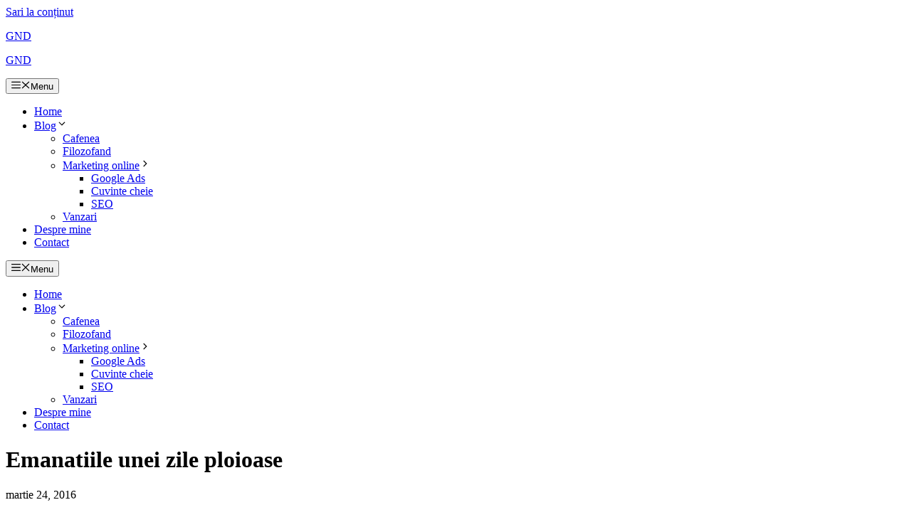

--- FILE ---
content_type: text/html; charset=UTF-8
request_url: https://www.dulan.ro/emanatiile-unei-zile-ploioase/
body_size: 12690
content:
<!DOCTYPE html><html lang="ro-RO" prefix="og: https://ogp.me/ns#"><head><script data-no-optimize="1">var litespeed_docref=sessionStorage.getItem("litespeed_docref");litespeed_docref&&(Object.defineProperty(document,"referrer",{get:function(){return litespeed_docref}}),sessionStorage.removeItem("litespeed_docref"));</script> <meta charset="UTF-8"><meta name="viewport" content="width=device-width, initial-scale=1"><title>Emanatiile unei zile ploioase - GND</title><meta name="description" content="Viata acestei societati moderne este in general mult zgomot de fond presarata cu cateva momente de tristete si bucurie. Numarul ultimelor doua cat si"/><meta name="robots" content="follow, index, max-snippet:-1, max-video-preview:-1, max-image-preview:large"/><link rel="canonical" href="https://www.dulan.ro/emanatiile-unei-zile-ploioase/" /><meta property="og:locale" content="ro_RO" /><meta property="og:type" content="article" /><meta property="og:title" content="Emanatiile unei zile ploioase - GND" /><meta property="og:description" content="Viata acestei societati moderne este in general mult zgomot de fond presarata cu cateva momente de tristete si bucurie. Numarul ultimelor doua cat si" /><meta property="og:url" content="https://www.dulan.ro/emanatiile-unei-zile-ploioase/" /><meta property="og:site_name" content="Gabriel Dulan" /><meta property="article:publisher" content="https://www.facebook.com/GabrielDulan" /><meta property="article:author" content="https://www.facebook.com/GabrielDulan" /><meta property="article:section" content="Cafenea" /><meta property="og:image" content="https://www.dulan.ro/wp-content/uploads/2016/03/cer_cu_multi_nori-1024x681.jpg" /><meta property="og:image:secure_url" content="https://www.dulan.ro/wp-content/uploads/2016/03/cer_cu_multi_nori-1024x681.jpg" /><meta property="og:image:width" content="1000" /><meta property="og:image:height" content="665" /><meta property="og:image:alt" content="Emanatiile unei zile ploioase" /><meta property="og:image:type" content="image/jpeg" /><meta property="article:published_time" content="2016-03-24T11:10:08+00:00" /><meta name="twitter:card" content="summary_large_image" /><meta name="twitter:title" content="Emanatiile unei zile ploioase - GND" /><meta name="twitter:description" content="Viata acestei societati moderne este in general mult zgomot de fond presarata cu cateva momente de tristete si bucurie. Numarul ultimelor doua cat si" /><meta name="twitter:image" content="https://www.dulan.ro/wp-content/uploads/2016/03/cer_cu_multi_nori-1024x681.jpg" /><meta name="twitter:label1" content="Scris de" /><meta name="twitter:data1" content="gotic" /><meta name="twitter:label2" content="Timp pentru citire" /><meta name="twitter:data2" content="4 minute" /> <script type="application/ld+json" class="rank-math-schema-pro">{"@context":"https://schema.org","@graph":[{"@type":["Organization","Person"],"@id":"https://www.dulan.ro/#person","name":"Gabriel Dulan","url":"https://www.dulan.ro","sameAs":["https://www.facebook.com/GabrielDulan"]},{"@type":"WebSite","@id":"https://www.dulan.ro/#website","url":"https://www.dulan.ro","name":"Gabriel Dulan","publisher":{"@id":"https://www.dulan.ro/#person"},"inLanguage":"ro-RO"},{"@type":"ImageObject","@id":"https://www.dulan.ro/wp-content/uploads/2016/03/cer_cu_multi_nori-300x199.jpg","url":"https://www.dulan.ro/wp-content/uploads/2016/03/cer_cu_multi_nori-300x199.jpg","width":"200","height":"200","inLanguage":"ro-RO"},{"@type":"BreadcrumbList","@id":"https://www.dulan.ro/emanatiile-unei-zile-ploioase/#breadcrumb","itemListElement":[{"@type":"ListItem","position":"1","item":{"@id":"https://www.dulan.ro"}},{"@type":"ListItem","position":"2","item":{"@id":"https://www.dulan.ro/emanatiile-unei-zile-ploioase/","name":"Emanatiile unei zile ploioase"}}]},{"@type":"WebPage","@id":"https://www.dulan.ro/emanatiile-unei-zile-ploioase/#webpage","url":"https://www.dulan.ro/emanatiile-unei-zile-ploioase/","name":"Emanatiile unei zile ploioase - GND","datePublished":"2016-03-24T11:10:08+00:00","dateModified":"2016-03-24T11:10:08+00:00","isPartOf":{"@id":"https://www.dulan.ro/#website"},"primaryImageOfPage":{"@id":"https://www.dulan.ro/wp-content/uploads/2016/03/cer_cu_multi_nori-300x199.jpg"},"inLanguage":"ro-RO","breadcrumb":{"@id":"https://www.dulan.ro/emanatiile-unei-zile-ploioase/#breadcrumb"}},{"@type":"Person","@id":"https://www.dulan.ro/author/gotic/","name":"gotic","description":"Specialist SEO, Certificat Adwords, Pasionat de Marketing Online.","url":"https://www.dulan.ro/author/gotic/","image":{"@type":"ImageObject","@id":"https://www.dulan.ro/wp-content/litespeed/avatar/98fad1611e8b6740982838377d200bd6.jpg?ver=1769052537","url":"https://www.dulan.ro/wp-content/litespeed/avatar/98fad1611e8b6740982838377d200bd6.jpg?ver=1769052537","caption":"gotic","inLanguage":"ro-RO"},"sameAs":["https://www.dulan.ro","https://www.facebook.com/GabrielDulan"]},{"@type":"BlogPosting","headline":"Emanatiile unei zile ploioase - GND","datePublished":"2016-03-24T11:10:08+00:00","dateModified":"2016-03-24T11:10:08+00:00","author":{"@id":"https://www.dulan.ro/author/gotic/","name":"gotic"},"publisher":{"@id":"https://www.dulan.ro/#person"},"description":"Viata acestei societati moderne este in general mult zgomot de fond presarata cu cateva momente de tristete si bucurie. Numarul ultimelor doua cat si","name":"Emanatiile unei zile ploioase - GND","@id":"https://www.dulan.ro/emanatiile-unei-zile-ploioase/#richSnippet","isPartOf":{"@id":"https://www.dulan.ro/emanatiile-unei-zile-ploioase/#webpage"},"image":{"@id":"https://www.dulan.ro/wp-content/uploads/2016/03/cer_cu_multi_nori-300x199.jpg"},"inLanguage":"ro-RO","mainEntityOfPage":{"@id":"https://www.dulan.ro/emanatiile-unei-zile-ploioase/#webpage"}}]}</script> <link rel='dns-prefetch' href='//static.addtoany.com' /><link href='https://fonts.gstatic.com' crossorigin rel='preconnect' /><link href='https://fonts.googleapis.com' crossorigin rel='preconnect' /><link rel="alternate" type="application/rss+xml" title="GND &raquo; Flux" href="https://www.dulan.ro/feed/" /><link rel="alternate" type="application/rss+xml" title="GND &raquo; Flux comentarii" href="https://www.dulan.ro/comments/feed/" /><link rel="alternate" type="application/rss+xml" title="Flux comentarii GND &raquo; Emanatiile unei zile ploioase" href="https://www.dulan.ro/emanatiile-unei-zile-ploioase/feed/" /><link rel="alternate" title="oEmbed (JSON)" type="application/json+oembed" href="https://www.dulan.ro/wp-json/oembed/1.0/embed?url=https%3A%2F%2Fwww.dulan.ro%2Femanatiile-unei-zile-ploioase%2F" /><link rel="alternate" title="oEmbed (XML)" type="text/xml+oembed" href="https://www.dulan.ro/wp-json/oembed/1.0/embed?url=https%3A%2F%2Fwww.dulan.ro%2Femanatiile-unei-zile-ploioase%2F&#038;format=xml" /><link data-optimized="2" rel="stylesheet" href="https://www.dulan.ro/wp-content/litespeed/css/f4258e5db74252fb027b0ec21b3e3d7f.css?ver=39feb" /> <script type="litespeed/javascript" data-src="https://www.dulan.ro/wp-includes/js/jquery/jquery.min.js" id="jquery-core-js"></script> <link rel="https://api.w.org/" href="https://www.dulan.ro/wp-json/" /><link rel="alternate" title="JSON" type="application/json" href="https://www.dulan.ro/wp-json/wp/v2/posts/225" /><link rel="EditURI" type="application/rsd+xml" title="RSD" href="https://www.dulan.ro/xmlrpc.php?rsd" /><link rel='shortlink' href='https://www.dulan.ro/?p=225' /><link rel="pingback" href="https://www.dulan.ro/xmlrpc.php"></head><body class="wp-singular post-template-default single single-post postid-225 single-format-standard wp-embed-responsive wp-theme-generatepress post-image-above-header post-image-aligned-center slideout-enabled slideout-mobile sticky-menu-fade mobile-header no-sidebar nav-below-header separate-containers header-aligned-center dropdown-hover" itemtype="https://schema.org/Blog" itemscope><div class="header-wrap"><a class="screen-reader-text skip-link" href="#content" title="Sari la conținut">Sari la conținut</a><header class="site-header" id="masthead" aria-label="Site"  itemtype="https://schema.org/WPHeader" itemscope><div class="inside-header grid-container"><div class="site-branding"><p class="main-title" itemprop="headline">
<a href="https://www.dulan.ro/" rel="home">GND</a></p></div></div></header><nav id="mobile-header" itemtype="https://schema.org/SiteNavigationElement" itemscope class="main-navigation mobile-header-navigation has-branding"><div class="inside-navigation grid-container grid-parent"><div class="navigation-branding"><p class="main-title" itemprop="headline">
<a href="https://www.dulan.ro/" rel="home">
GND
</a></p></div>					<button class="menu-toggle" aria-controls="mobile-menu" aria-expanded="false">
<span class="gp-icon icon-menu-bars"><svg viewBox="0 0 512 512" aria-hidden="true" xmlns="http://www.w3.org/2000/svg" width="1em" height="1em"><path d="M0 96c0-13.255 10.745-24 24-24h464c13.255 0 24 10.745 24 24s-10.745 24-24 24H24c-13.255 0-24-10.745-24-24zm0 160c0-13.255 10.745-24 24-24h464c13.255 0 24 10.745 24 24s-10.745 24-24 24H24c-13.255 0-24-10.745-24-24zm0 160c0-13.255 10.745-24 24-24h464c13.255 0 24 10.745 24 24s-10.745 24-24 24H24c-13.255 0-24-10.745-24-24z" /></svg><svg viewBox="0 0 512 512" aria-hidden="true" xmlns="http://www.w3.org/2000/svg" width="1em" height="1em"><path d="M71.029 71.029c9.373-9.372 24.569-9.372 33.942 0L256 222.059l151.029-151.03c9.373-9.372 24.569-9.372 33.942 0 9.372 9.373 9.372 24.569 0 33.942L289.941 256l151.03 151.029c9.372 9.373 9.372 24.569 0 33.942-9.373 9.372-24.569 9.372-33.942 0L256 289.941l-151.029 151.03c-9.373 9.372-24.569 9.372-33.942 0-9.372-9.373-9.372-24.569 0-33.942L222.059 256 71.029 104.971c-9.372-9.373-9.372-24.569 0-33.942z" /></svg></span><span class="mobile-menu">Menu</span>					</button><div id="mobile-menu" class="main-nav"><ul id="menu-main-mellow" class=" menu sf-menu"><li id="menu-item-28" class="menu-item menu-item-type-custom menu-item-object-custom menu-item-home menu-item-28"><a href="https://www.dulan.ro">Home</a></li><li id="menu-item-375" class="menu-item menu-item-type-custom menu-item-object-custom menu-item-has-children menu-item-375"><a href="#">Blog<span role="presentation" class="dropdown-menu-toggle"><span class="gp-icon icon-arrow"><svg viewBox="0 0 330 512" aria-hidden="true" xmlns="http://www.w3.org/2000/svg" width="1em" height="1em"><path d="M305.913 197.085c0 2.266-1.133 4.815-2.833 6.514L171.087 335.593c-1.7 1.7-4.249 2.832-6.515 2.832s-4.815-1.133-6.515-2.832L26.064 203.599c-1.7-1.7-2.832-4.248-2.832-6.514s1.132-4.816 2.832-6.515l14.162-14.163c1.7-1.699 3.966-2.832 6.515-2.832 2.266 0 4.815 1.133 6.515 2.832l111.316 111.317 111.316-111.317c1.7-1.699 4.249-2.832 6.515-2.832s4.815 1.133 6.515 2.832l14.162 14.163c1.7 1.7 2.833 4.249 2.833 6.515z" /></svg></span></span></a><ul class="sub-menu"><li id="menu-item-376" class="menu-item menu-item-type-taxonomy menu-item-object-category current-post-ancestor current-menu-parent current-post-parent menu-item-376"><a href="https://www.dulan.ro/cafenea/">Cafenea</a></li><li id="menu-item-377" class="menu-item menu-item-type-taxonomy menu-item-object-category current-post-ancestor current-menu-parent current-post-parent menu-item-377"><a href="https://www.dulan.ro/filozofand/">Filozofand</a></li><li id="menu-item-378" class="menu-item menu-item-type-taxonomy menu-item-object-category menu-item-has-children menu-item-378"><a href="https://www.dulan.ro/marketing-online/">Marketing online<span role="presentation" class="dropdown-menu-toggle"><span class="gp-icon icon-arrow-right"><svg viewBox="0 0 192 512" aria-hidden="true" xmlns="http://www.w3.org/2000/svg" width="1em" height="1em" fill-rule="evenodd" clip-rule="evenodd" stroke-linejoin="round" stroke-miterlimit="1.414"><path d="M178.425 256.001c0 2.266-1.133 4.815-2.832 6.515L43.599 394.509c-1.7 1.7-4.248 2.833-6.514 2.833s-4.816-1.133-6.515-2.833l-14.163-14.162c-1.699-1.7-2.832-3.966-2.832-6.515 0-2.266 1.133-4.815 2.832-6.515l111.317-111.316L16.407 144.685c-1.699-1.7-2.832-4.249-2.832-6.515s1.133-4.815 2.832-6.515l14.163-14.162c1.7-1.7 4.249-2.833 6.515-2.833s4.815 1.133 6.514 2.833l131.994 131.993c1.7 1.7 2.832 4.249 2.832 6.515z" fill-rule="nonzero" /></svg></span></span></a><ul class="sub-menu"><li id="menu-item-379" class="menu-item menu-item-type-taxonomy menu-item-object-category menu-item-379"><a href="https://www.dulan.ro/marketing-online/adwords/">Google Ads</a></li><li id="menu-item-380" class="menu-item menu-item-type-taxonomy menu-item-object-category menu-item-380"><a href="https://www.dulan.ro/marketing-online/cuvinte-cheie/">Cuvinte cheie</a></li><li id="menu-item-381" class="menu-item menu-item-type-taxonomy menu-item-object-category menu-item-381"><a href="https://www.dulan.ro/marketing-online/seo/">SEO</a></li></ul></li><li id="menu-item-382" class="menu-item menu-item-type-taxonomy menu-item-object-category menu-item-382"><a href="https://www.dulan.ro/vanzari/">Vanzari</a></li></ul></li><li id="menu-item-362" class="menu-item menu-item-type-post_type menu-item-object-page menu-item-362"><a href="https://www.dulan.ro/dulan-nicolae-gabriel/">Despre mine</a></li><li id="menu-item-369" class="menu-item menu-item-type-post_type menu-item-object-page menu-item-369"><a href="https://www.dulan.ro/contact/">Contact</a></li></ul></div></div></nav><nav class="main-navigation nav-align-center sub-menu-right" id="site-navigation" aria-label="Principal"  itemtype="https://schema.org/SiteNavigationElement" itemscope><div class="inside-navigation grid-container">
<button class="menu-toggle" aria-controls="generate-slideout-menu" aria-expanded="false">
<span class="gp-icon icon-menu-bars"><svg viewBox="0 0 512 512" aria-hidden="true" xmlns="http://www.w3.org/2000/svg" width="1em" height="1em"><path d="M0 96c0-13.255 10.745-24 24-24h464c13.255 0 24 10.745 24 24s-10.745 24-24 24H24c-13.255 0-24-10.745-24-24zm0 160c0-13.255 10.745-24 24-24h464c13.255 0 24 10.745 24 24s-10.745 24-24 24H24c-13.255 0-24-10.745-24-24zm0 160c0-13.255 10.745-24 24-24h464c13.255 0 24 10.745 24 24s-10.745 24-24 24H24c-13.255 0-24-10.745-24-24z" /></svg><svg viewBox="0 0 512 512" aria-hidden="true" xmlns="http://www.w3.org/2000/svg" width="1em" height="1em"><path d="M71.029 71.029c9.373-9.372 24.569-9.372 33.942 0L256 222.059l151.029-151.03c9.373-9.372 24.569-9.372 33.942 0 9.372 9.373 9.372 24.569 0 33.942L289.941 256l151.03 151.029c9.372 9.373 9.372 24.569 0 33.942-9.373 9.372-24.569 9.372-33.942 0L256 289.941l-151.029 151.03c-9.373 9.372-24.569 9.372-33.942 0-9.372-9.373-9.372-24.569 0-33.942L222.059 256 71.029 104.971c-9.372-9.373-9.372-24.569 0-33.942z" /></svg></span><span class="mobile-menu">Menu</span>				</button><div id="primary-menu" class="main-nav"><ul id="menu-main-mellow-1" class=" menu sf-menu"><li class="menu-item menu-item-type-custom menu-item-object-custom menu-item-home menu-item-28"><a href="https://www.dulan.ro">Home</a></li><li class="menu-item menu-item-type-custom menu-item-object-custom menu-item-has-children menu-item-375"><a href="#">Blog<span role="presentation" class="dropdown-menu-toggle"><span class="gp-icon icon-arrow"><svg viewBox="0 0 330 512" aria-hidden="true" xmlns="http://www.w3.org/2000/svg" width="1em" height="1em"><path d="M305.913 197.085c0 2.266-1.133 4.815-2.833 6.514L171.087 335.593c-1.7 1.7-4.249 2.832-6.515 2.832s-4.815-1.133-6.515-2.832L26.064 203.599c-1.7-1.7-2.832-4.248-2.832-6.514s1.132-4.816 2.832-6.515l14.162-14.163c1.7-1.699 3.966-2.832 6.515-2.832 2.266 0 4.815 1.133 6.515 2.832l111.316 111.317 111.316-111.317c1.7-1.699 4.249-2.832 6.515-2.832s4.815 1.133 6.515 2.832l14.162 14.163c1.7 1.7 2.833 4.249 2.833 6.515z" /></svg></span></span></a><ul class="sub-menu"><li class="menu-item menu-item-type-taxonomy menu-item-object-category current-post-ancestor current-menu-parent current-post-parent menu-item-376"><a href="https://www.dulan.ro/cafenea/">Cafenea</a></li><li class="menu-item menu-item-type-taxonomy menu-item-object-category current-post-ancestor current-menu-parent current-post-parent menu-item-377"><a href="https://www.dulan.ro/filozofand/">Filozofand</a></li><li class="menu-item menu-item-type-taxonomy menu-item-object-category menu-item-has-children menu-item-378"><a href="https://www.dulan.ro/marketing-online/">Marketing online<span role="presentation" class="dropdown-menu-toggle"><span class="gp-icon icon-arrow-right"><svg viewBox="0 0 192 512" aria-hidden="true" xmlns="http://www.w3.org/2000/svg" width="1em" height="1em" fill-rule="evenodd" clip-rule="evenodd" stroke-linejoin="round" stroke-miterlimit="1.414"><path d="M178.425 256.001c0 2.266-1.133 4.815-2.832 6.515L43.599 394.509c-1.7 1.7-4.248 2.833-6.514 2.833s-4.816-1.133-6.515-2.833l-14.163-14.162c-1.699-1.7-2.832-3.966-2.832-6.515 0-2.266 1.133-4.815 2.832-6.515l111.317-111.316L16.407 144.685c-1.699-1.7-2.832-4.249-2.832-6.515s1.133-4.815 2.832-6.515l14.163-14.162c1.7-1.7 4.249-2.833 6.515-2.833s4.815 1.133 6.514 2.833l131.994 131.993c1.7 1.7 2.832 4.249 2.832 6.515z" fill-rule="nonzero" /></svg></span></span></a><ul class="sub-menu"><li class="menu-item menu-item-type-taxonomy menu-item-object-category menu-item-379"><a href="https://www.dulan.ro/marketing-online/adwords/">Google Ads</a></li><li class="menu-item menu-item-type-taxonomy menu-item-object-category menu-item-380"><a href="https://www.dulan.ro/marketing-online/cuvinte-cheie/">Cuvinte cheie</a></li><li class="menu-item menu-item-type-taxonomy menu-item-object-category menu-item-381"><a href="https://www.dulan.ro/marketing-online/seo/">SEO</a></li></ul></li><li class="menu-item menu-item-type-taxonomy menu-item-object-category menu-item-382"><a href="https://www.dulan.ro/vanzari/">Vanzari</a></li></ul></li><li class="menu-item menu-item-type-post_type menu-item-object-page menu-item-362"><a href="https://www.dulan.ro/dulan-nicolae-gabriel/">Despre mine</a></li><li class="menu-item menu-item-type-post_type menu-item-object-page menu-item-369"><a href="https://www.dulan.ro/contact/">Contact</a></li></ul></div></div></nav></div><div class="page-hero"><div class="inside-page-hero grid-container grid-parent"></div></div><div class="gb-container gb-container-4bdddf1d pagehero"><div class="gb-container gb-container-0743230f"><h1 class="gb-headline gb-headline-cbeb28df gb-headline-text">Emanatiile unei zile ploioase</h1><div class="gb-container gb-container-fb10e807 inline-post-meta-area"><div class="gb-inside-container"><p class="gb-headline gb-headline-e04e5664 gb-headline-text"><time class="entry-date published" datetime="2016-03-24T11:10:08+00:00">martie 24, 2016</time></p><p class="gb-headline gb-headline-b2dedc59 gb-headline-text">•</p><p class="gb-headline gb-headline-af6eb8f5 gb-headline-text"><a href="https://www.dulan.ro/author/gotic/">gotic</a></p></div></div></div></div><div class="site grid-container container hfeed" id="page"><div class="site-content" id="content"><div class="content-area" id="primary"><main class="site-main" id="main"><article id="post-225" class="post-225 post type-post status-publish format-standard hentry category-cafenea category-filozofand" itemtype="https://schema.org/CreativeWork" itemscope><div class="inside-article"><div class="entry-content" itemprop="text"><p><a href="https://www.dulan.ro/wp-content/uploads/2016/03/cer_cu_multi_nori.jpg"><img data-lazyloaded="1" src="[data-uri]" fetchpriority="high" decoding="async" class="alignleft size-medium wp-image-226" data-src="https://www.dulan.ro/wp-content/uploads/2016/03/cer_cu_multi_nori-300x199.jpg" alt="cer_cu_multi_nori" width="300" height="199" data-srcset="https://www.dulan.ro/wp-content/uploads/2016/03/cer_cu_multi_nori-300x199.jpg 300w, https://www.dulan.ro/wp-content/uploads/2016/03/cer_cu_multi_nori-1024x681.jpg 1024w" data-sizes="(max-width: 300px) 100vw, 300px" /></a>Viata acestei societati moderne este in general mult zgomot de fond presarata cu cateva momente de tristete si bucurie. Numarul ultimelor doua cat si intensitatea lor te pot face un om fericit sau nefericit. Aceasta ecuatie o putem aplica si pe relatia dintre indivizi. Astfel oamenii intre ei pot avea  relatii fericite sau triste. Cred ca ar fi destul de simplu de masurat aceste momente pentru ca ele sunt relativ rare si se observa foarte bine in atat de mult zgomot de fond. Sunt ca niste pete de culoare pe o plansa alba.</p><p>&nbsp;</p><p>Uneori ne ascundem in zgomotul de fond pentru a fugi de tristete in speranta ca nu o sa avem o viata trista. Cand de fapt am putea sa alergam dupa momentele de reala bucurie/fericire. Nu avem cum sa fugim de aceste doua emotii.</p><p>Zgomotul de fond a fost dezvoltat de <span id="more-225"></span>aceasta societate moderna. Se tot vorbeste despre supa electromagnetica (toate undele radio, wireless, de telefonie etc) in care traim acum, foarte reala. Dar nimeni nu vorbeste despre spalarea pe creier, nimeni nu vorbeste despre zgomotul de fond in care suntem impinsi sa traim fara sa ne intrebam nimic. Cu cat este mai mult zgomot de fond sunt mai putine emotii de orice fel. Ce este un om fara emotii?</p><p>Din pacate tot mai multi oameni sufera din cauza acestui zgomot de fond. Din acest motiv cred ca emotiile sau diminuat in intensitate, calitate si cantitate. Intr-o zi innourata ca asta parca iese in evidenta acest zgomot.</p><p>Deasemeni, aceste emotii (tristetea sau bucuria)  sunt activate foarte diferit la fiecare fiinta. In atat de mult zgomot de fond si-au facut aparitia multe emotii induse, false. Chiar sunt multe dintre acestea. De exemplu unii culeg emotii din jocuri de noroc, altii se hranesc emotional din informatia media care a invadat vietile noastre prin toate canlalele posibile, mai exista o categorie speciala a celor care muncesc neincetat, iar lista este foarte lunga. Cred ca putem identifica, chiar niste grupe de hrana emotionala falsa:</p><p>Insuflata – apare la cei manipulati prin media sau societate, de catre parinti, cei influentati sa faca anumite activitati pentru ca le fac si altii si pentru ca asa este bine (dar ei nu sunt capabili sa decida daca intradevar le aduce tristete sau bucurie sau daca este bine pentru ei)</p><p>Auto indusa – pentru cei care s-au refugiat in ei si in munca lor si merg mai departe ca niste robotei.</p><p>Avaria – falsa emotie pozitiva generata de numarul avantajelor materiale.</p><p>Cel mai amuzant in toata aceasta spalare pe creier este studiul despre fericire “World happiness Report” care are ca cel mai important aspect de calcul in ecuatia fericirii (topul celor mai fericiti oameni) <strong><a href="http://worldhappiness.report/wp-content/uploads/sites/2/2016/03/HR-V1_web.pdf" target="_blank" rel="noopener">Produsul Intern Brut pe cap de locuitor</a> </strong>. 🙂  Din pacate oamenii chiar cred ca acest aspect este un factor important pentru tristetea sau fericirea lor. Nu pot observa ca sunt spalati pe creier ca sa devina ei insisi zgomot de fond, usor de manipulat, de condus.</p><p><strong>Nu penalizati bucuriile altor oameni</strong>, chiar daca ele nu sunt uneori pe placul vostru. Nu uitati ca suntem diferiti.  Asta este tot ce poate culege un om dintr-o viata, emotii. Ne amintim din viata noastra doar momentele cele mai emotionante, pur si simplu asta alege subconstientul nostru sa pastreze in arhiva lui. Penalizarea unor emotii omoara orice fiinta putin cate putin deoarce aceasta va evita acele emotii in timp. Asta facem chiar din baza educatiei si cu copii nostri pentru ca incercam sa ii oprim din a se exprima cum vor ca sa nu deranjeze in jurul lor. Sau le insuflam anumite principii pentru ca asa suntem noi siguri ca este bine in acel moment (desi in timp multi oameni isi schimba parerile), iar asa se dezvolta spalarea pe creier. Ce este un om fara emotii?</p><p><strong>Nu alegeti emotii false.</strong> Nu are cum sa te faca fericit sau nefericit faptul ca dai cu mopul in fiecare zi si <strong>este curat</strong> sau ca de duci constiincios la munca si iti faci <strong>ordonat si constiincios munca</strong> asa cum ti-a fost indicat sau <strong>iti cumperi ultimele prostii</strong> care au aparut la televizor si pentru care mai te si indatorezi.  Curatenia este un lucru minunat dar nu iti vei aminti nicodata de o zi anume in care ai dat cu mopul, dar ai putea sa iti amintesti de o zi in care ai intors toata casa pe dos si ai zambit sau te-ai bucurat singur sau cu cei dragi. Nu iti vei aminti decat generic de locurile prin care ai muncit dar ti-ai putea aminti cu siguranta o zi anume in care ai avut curajul sa te urci pe birou si sa ii anunti pe toti ideea ta geniala. Chiar daca te vei bucura acum de ultimul model de televizor pentru care ai si facut datorii ce te vor intrista ulterior, trebuie sa intelegi ca acea bucurie nu vine din interiorul tau, nu este o nevoie primara, nu s-a nascut acolo, ea a fost plasata acolo de altii, nu aveai cum sa te trezesti cu ea.</p><p><strong>Nu lasati balanta tristete / bucurie sa se dezchibreze</strong>. De cele mai multe ori va predomina una dintre emotii. Dar nu poate exista doar una singura. In multe culturi este dezbatut acest subiect: Yin and Yang, Alpha si Omega etc. Orice dezechilibru poate avea consecinte grave asupra fiintei umane.</p><p>Avem nevoie si de zgomot de fond pentru ca altfel nu avem cum sa mai marcam momentele de tristete sau bucurie. Dar trebuie sa ramanem alerti si constienti de cat zgomot de fond putem accepta in viata noastra, care este real si care este spalare pe creier.</p><p>Emotia este seva, esenta fiintei umane si trebuie dezvoltata!</p><p>Cautati adevaratele emotii care va animeaza pe voi!</p><p>P.S. Am fost animat sa scriu acest articol de vremea innourata, ploioasa din ultimele zile. Dar stiu ca dupa atata ploaie natura o sa se trezeasca la viata foarte curand deschizand cu adevarat primavara.</p><div class="addtoany_share_save_container addtoany_content addtoany_content_bottom"><div class="a2a_kit a2a_kit_size_32 addtoany_list" data-a2a-url="https://www.dulan.ro/emanatiile-unei-zile-ploioase/" data-a2a-title="Emanatiile unei zile ploioase"><a class="a2a_button_facebook" href="https://www.addtoany.com/add_to/facebook?linkurl=https%3A%2F%2Fwww.dulan.ro%2Femanatiile-unei-zile-ploioase%2F&amp;linkname=Emanatiile%20unei%20zile%20ploioase" title="Facebook" rel="nofollow noopener" target="_blank"></a><a class="a2a_button_twitter" href="https://www.addtoany.com/add_to/twitter?linkurl=https%3A%2F%2Fwww.dulan.ro%2Femanatiile-unei-zile-ploioase%2F&amp;linkname=Emanatiile%20unei%20zile%20ploioase" title="Twitter" rel="nofollow noopener" target="_blank"></a><a class="a2a_button_email" href="https://www.addtoany.com/add_to/email?linkurl=https%3A%2F%2Fwww.dulan.ro%2Femanatiile-unei-zile-ploioase%2F&amp;linkname=Emanatiile%20unei%20zile%20ploioase" title="Email" rel="nofollow noopener" target="_blank"></a><a class="a2a_button_linkedin" href="https://www.addtoany.com/add_to/linkedin?linkurl=https%3A%2F%2Fwww.dulan.ro%2Femanatiile-unei-zile-ploioase%2F&amp;linkname=Emanatiile%20unei%20zile%20ploioase" title="LinkedIn" rel="nofollow noopener" target="_blank"></a><a class="a2a_button_whatsapp" href="https://www.addtoany.com/add_to/whatsapp?linkurl=https%3A%2F%2Fwww.dulan.ro%2Femanatiile-unei-zile-ploioase%2F&amp;linkname=Emanatiile%20unei%20zile%20ploioase" title="WhatsApp" rel="nofollow noopener" target="_blank"></a><a class="a2a_button_telegram" href="https://www.addtoany.com/add_to/telegram?linkurl=https%3A%2F%2Fwww.dulan.ro%2Femanatiile-unei-zile-ploioase%2F&amp;linkname=Emanatiile%20unei%20zile%20ploioase" title="Telegram" rel="nofollow noopener" target="_blank"></a><a class="a2a_button_viber" href="https://www.addtoany.com/add_to/viber?linkurl=https%3A%2F%2Fwww.dulan.ro%2Femanatiile-unei-zile-ploioase%2F&amp;linkname=Emanatiile%20unei%20zile%20ploioase" title="Viber" rel="nofollow noopener" target="_blank"></a><a class="a2a_button_pinterest" href="https://www.addtoany.com/add_to/pinterest?linkurl=https%3A%2F%2Fwww.dulan.ro%2Femanatiile-unei-zile-ploioase%2F&amp;linkname=Emanatiile%20unei%20zile%20ploioase" title="Pinterest" rel="nofollow noopener" target="_blank"></a><a class="a2a_dd addtoany_share_save addtoany_share" href="https://www.addtoany.com/share"></a></div></div></div><footer class="entry-meta" aria-label="Metadate intrare">
<span class="cat-links"><span class="gp-icon icon-categories"><svg viewBox="0 0 512 512" aria-hidden="true" xmlns="http://www.w3.org/2000/svg" width="1em" height="1em"><path d="M0 112c0-26.51 21.49-48 48-48h110.014a48 48 0 0143.592 27.907l12.349 26.791A16 16 0 00228.486 128H464c26.51 0 48 21.49 48 48v224c0 26.51-21.49 48-48 48H48c-26.51 0-48-21.49-48-48V112z" /></svg></span><span class="screen-reader-text">Categorii </span><a href="https://www.dulan.ro/cafenea/" rel="category tag">Cafenea</a>, <a href="https://www.dulan.ro/filozofand/" rel="category tag">Filozofand</a></span><nav id="nav-below" class="post-navigation" aria-label="Articole"><div class="nav-previous"><span class="gp-icon icon-arrow-left"><svg viewBox="0 0 192 512" aria-hidden="true" xmlns="http://www.w3.org/2000/svg" width="1em" height="1em" fill-rule="evenodd" clip-rule="evenodd" stroke-linejoin="round" stroke-miterlimit="1.414"><path d="M178.425 138.212c0 2.265-1.133 4.813-2.832 6.512L64.276 256.001l111.317 111.277c1.7 1.7 2.832 4.247 2.832 6.513 0 2.265-1.133 4.813-2.832 6.512L161.43 394.46c-1.7 1.7-4.249 2.832-6.514 2.832-2.266 0-4.816-1.133-6.515-2.832L16.407 262.514c-1.699-1.7-2.832-4.248-2.832-6.513 0-2.265 1.133-4.813 2.832-6.512l131.994-131.947c1.7-1.699 4.249-2.831 6.515-2.831 2.265 0 4.815 1.132 6.514 2.831l14.163 14.157c1.7 1.7 2.832 3.965 2.832 6.513z" fill-rule="nonzero" /></svg></span><span class="prev"><a href="https://www.dulan.ro/povestea-celor-doi-lupi/" rel="prev">Povestea celor doi lupi</a></span></div><div class="nav-next"><span class="gp-icon icon-arrow-right"><svg viewBox="0 0 192 512" aria-hidden="true" xmlns="http://www.w3.org/2000/svg" width="1em" height="1em" fill-rule="evenodd" clip-rule="evenodd" stroke-linejoin="round" stroke-miterlimit="1.414"><path d="M178.425 256.001c0 2.266-1.133 4.815-2.832 6.515L43.599 394.509c-1.7 1.7-4.248 2.833-6.514 2.833s-4.816-1.133-6.515-2.833l-14.163-14.162c-1.699-1.7-2.832-3.966-2.832-6.515 0-2.266 1.133-4.815 2.832-6.515l111.317-111.316L16.407 144.685c-1.699-1.7-2.832-4.249-2.832-6.515s1.133-4.815 2.832-6.515l14.163-14.162c1.7-1.7 4.249-2.833 6.515-2.833s4.815 1.133 6.514 2.833l131.994 131.993c1.7 1.7 2.832 4.249 2.832 6.515z" fill-rule="nonzero" /></svg></span><span class="next"><a href="https://www.dulan.ro/notiunea-de-fericire-este-indisolubil-legata-de-persoana-care-o-defineste/" rel="next">Notiunea de fericire este indisolubil legata de persoana care o defineste</a></span></div></nav></footer></div></article><div class="comments-area"><div id="comments"><div id="respond" class="comment-respond"><h3 id="reply-title" class="comment-reply-title">Lasă un comentariu <small><a rel="nofollow" id="cancel-comment-reply-link" href="/emanatiile-unei-zile-ploioase/#respond" style="display:none;">Anulează răspunsul</a></small></h3><form action="https://www.dulan.ro/wp-comments-post.php" method="post" id="commentform" class="comment-form"><p class="comment-form-comment"><label for="comment" class="screen-reader-text">Comentariu</label><textarea id="comment" name="comment" cols="45" rows="8" required></textarea></p><label for="author" class="screen-reader-text">Nume</label><input placeholder="Nume *" id="author" name="author" type="text" value="" size="30" required />
<label for="email" class="screen-reader-text">Email</label><input placeholder="Email *" id="email" name="email" type="email" value="" size="30" required />
<label for="url" class="screen-reader-text">Site web</label><input placeholder="Site web" id="url" name="url" type="url" value="" size="30" /><p class="comment-form-cookies-consent"><input id="wp-comment-cookies-consent" name="wp-comment-cookies-consent" type="checkbox" value="yes" /> <label for="wp-comment-cookies-consent">Salvează-mi numele, emailul și site-ul web în acest navigator pentru data viitoare când o să comentez.</label></p><p class="form-submit"><input name="submit" type="submit" id="submit" class="submit" value="Publică comentariul" /> <input type='hidden' name='comment_post_ID' value='225' id='comment_post_ID' />
<input type='hidden' name='comment_parent' id='comment_parent' value='0' /></p><p style="display: none;"><input type="hidden" id="akismet_comment_nonce" name="akismet_comment_nonce" value="45d2825642" /></p><p style="display: none !important;" class="akismet-fields-container" data-prefix="ak_"><label>&#916;<textarea name="ak_hp_textarea" cols="45" rows="8" maxlength="100"></textarea></label><input type="hidden" id="ak_js_1" name="ak_js" value="220"/></p></form></div></div></div></main></div></div></div><div class="site-footer"><footer class="site-info" aria-label="Site"  itemtype="https://schema.org/WPFooter" itemscope><div class="inside-site-info grid-container"><div class="copyright-bar">
<span class="copyright">&copy; 2026 GND</span> &bull; Construit cu <a href="https://generatepress.com" itemprop="url">GeneratePress</a></div></div></footer></div><nav id="generate-slideout-menu" class="main-navigation slideout-navigation" itemtype="https://schema.org/SiteNavigationElement" itemscope><div class="inside-navigation grid-container grid-parent"><div class="main-nav"><ul id="menu-main-mellow-2" class=" slideout-menu"><li class="menu-item menu-item-type-custom menu-item-object-custom menu-item-home menu-item-28"><a href="https://www.dulan.ro">Home</a></li><li class="menu-item menu-item-type-custom menu-item-object-custom menu-item-has-children menu-item-375"><a href="#">Blog<span role="presentation" class="dropdown-menu-toggle"><span class="gp-icon icon-arrow"><svg viewBox="0 0 330 512" aria-hidden="true" xmlns="http://www.w3.org/2000/svg" width="1em" height="1em"><path d="M305.913 197.085c0 2.266-1.133 4.815-2.833 6.514L171.087 335.593c-1.7 1.7-4.249 2.832-6.515 2.832s-4.815-1.133-6.515-2.832L26.064 203.599c-1.7-1.7-2.832-4.248-2.832-6.514s1.132-4.816 2.832-6.515l14.162-14.163c1.7-1.699 3.966-2.832 6.515-2.832 2.266 0 4.815 1.133 6.515 2.832l111.316 111.317 111.316-111.317c1.7-1.699 4.249-2.832 6.515-2.832s4.815 1.133 6.515 2.832l14.162 14.163c1.7 1.7 2.833 4.249 2.833 6.515z" /></svg></span></span></a><ul class="sub-menu"><li class="menu-item menu-item-type-taxonomy menu-item-object-category current-post-ancestor current-menu-parent current-post-parent menu-item-376"><a href="https://www.dulan.ro/cafenea/">Cafenea</a></li><li class="menu-item menu-item-type-taxonomy menu-item-object-category current-post-ancestor current-menu-parent current-post-parent menu-item-377"><a href="https://www.dulan.ro/filozofand/">Filozofand</a></li><li class="menu-item menu-item-type-taxonomy menu-item-object-category menu-item-has-children menu-item-378"><a href="https://www.dulan.ro/marketing-online/">Marketing online<span role="presentation" class="dropdown-menu-toggle"><span class="gp-icon icon-arrow"><svg viewBox="0 0 330 512" aria-hidden="true" xmlns="http://www.w3.org/2000/svg" width="1em" height="1em"><path d="M305.913 197.085c0 2.266-1.133 4.815-2.833 6.514L171.087 335.593c-1.7 1.7-4.249 2.832-6.515 2.832s-4.815-1.133-6.515-2.832L26.064 203.599c-1.7-1.7-2.832-4.248-2.832-6.514s1.132-4.816 2.832-6.515l14.162-14.163c1.7-1.699 3.966-2.832 6.515-2.832 2.266 0 4.815 1.133 6.515 2.832l111.316 111.317 111.316-111.317c1.7-1.699 4.249-2.832 6.515-2.832s4.815 1.133 6.515 2.832l14.162 14.163c1.7 1.7 2.833 4.249 2.833 6.515z" /></svg></span></span></a><ul class="sub-menu"><li class="menu-item menu-item-type-taxonomy menu-item-object-category menu-item-379"><a href="https://www.dulan.ro/marketing-online/adwords/">Google Ads</a></li><li class="menu-item menu-item-type-taxonomy menu-item-object-category menu-item-380"><a href="https://www.dulan.ro/marketing-online/cuvinte-cheie/">Cuvinte cheie</a></li><li class="menu-item menu-item-type-taxonomy menu-item-object-category menu-item-381"><a href="https://www.dulan.ro/marketing-online/seo/">SEO</a></li></ul></li><li class="menu-item menu-item-type-taxonomy menu-item-object-category menu-item-382"><a href="https://www.dulan.ro/vanzari/">Vanzari</a></li></ul></li><li class="menu-item menu-item-type-post_type menu-item-object-page menu-item-362"><a href="https://www.dulan.ro/dulan-nicolae-gabriel/">Despre mine</a></li><li class="menu-item menu-item-type-post_type menu-item-object-page menu-item-369"><a href="https://www.dulan.ro/contact/">Contact</a></li></ul></div></div></nav><div class="slideout-overlay">
<button class="slideout-exit has-svg-icon">
<span class="gp-icon pro-close">
<svg viewBox="0 0 512 512" aria-hidden="true" role="img" version="1.1" xmlns="http://www.w3.org/2000/svg" xmlns:xlink="http://www.w3.org/1999/xlink" width="1em" height="1em">
<path d="M71.029 71.029c9.373-9.372 24.569-9.372 33.942 0L256 222.059l151.029-151.03c9.373-9.372 24.569-9.372 33.942 0 9.372 9.373 9.372 24.569 0 33.942L289.941 256l151.03 151.029c9.372 9.373 9.372 24.569 0 33.942-9.373 9.372-24.569 9.372-33.942 0L256 289.941l-151.029 151.03c-9.373 9.372-24.569 9.372-33.942 0-9.372-9.373-9.372-24.569 0-33.942L222.059 256 71.029 104.971c-9.372-9.373-9.372-24.569 0-33.942z" />
</svg>
</span>						<span class="screen-reader-text">Close</span>
</button></div> <script type="speculationrules">{"prefetch":[{"source":"document","where":{"and":[{"href_matches":"/*"},{"not":{"href_matches":["/wp-*.php","/wp-admin/*","/wp-content/uploads/*","/wp-content/*","/wp-content/plugins/*","/wp-content/themes/generatepress/*","/*\\?(.+)"]}},{"not":{"selector_matches":"a[rel~=\"nofollow\"]"}},{"not":{"selector_matches":".no-prefetch, .no-prefetch a"}}]},"eagerness":"conservative"}]}</script> <script type="litespeed/javascript" data-src="https://www.google.com/recaptcha/api.js?render=6Leh_j4UAAAAAMlNcrwfNFxfxhmT1WHkahoX6Yka&amp;ver=3.0" id="google-recaptcha-js"></script> <script data-no-optimize="1">window.lazyLoadOptions=Object.assign({},{threshold:300},window.lazyLoadOptions||{});!function(t,e){"object"==typeof exports&&"undefined"!=typeof module?module.exports=e():"function"==typeof define&&define.amd?define(e):(t="undefined"!=typeof globalThis?globalThis:t||self).LazyLoad=e()}(this,function(){"use strict";function e(){return(e=Object.assign||function(t){for(var e=1;e<arguments.length;e++){var n,a=arguments[e];for(n in a)Object.prototype.hasOwnProperty.call(a,n)&&(t[n]=a[n])}return t}).apply(this,arguments)}function o(t){return e({},at,t)}function l(t,e){return t.getAttribute(gt+e)}function c(t){return l(t,vt)}function s(t,e){return function(t,e,n){e=gt+e;null!==n?t.setAttribute(e,n):t.removeAttribute(e)}(t,vt,e)}function i(t){return s(t,null),0}function r(t){return null===c(t)}function u(t){return c(t)===_t}function d(t,e,n,a){t&&(void 0===a?void 0===n?t(e):t(e,n):t(e,n,a))}function f(t,e){et?t.classList.add(e):t.className+=(t.className?" ":"")+e}function _(t,e){et?t.classList.remove(e):t.className=t.className.replace(new RegExp("(^|\\s+)"+e+"(\\s+|$)")," ").replace(/^\s+/,"").replace(/\s+$/,"")}function g(t){return t.llTempImage}function v(t,e){!e||(e=e._observer)&&e.unobserve(t)}function b(t,e){t&&(t.loadingCount+=e)}function p(t,e){t&&(t.toLoadCount=e)}function n(t){for(var e,n=[],a=0;e=t.children[a];a+=1)"SOURCE"===e.tagName&&n.push(e);return n}function h(t,e){(t=t.parentNode)&&"PICTURE"===t.tagName&&n(t).forEach(e)}function a(t,e){n(t).forEach(e)}function m(t){return!!t[lt]}function E(t){return t[lt]}function I(t){return delete t[lt]}function y(e,t){var n;m(e)||(n={},t.forEach(function(t){n[t]=e.getAttribute(t)}),e[lt]=n)}function L(a,t){var o;m(a)&&(o=E(a),t.forEach(function(t){var e,n;e=a,(t=o[n=t])?e.setAttribute(n,t):e.removeAttribute(n)}))}function k(t,e,n){f(t,e.class_loading),s(t,st),n&&(b(n,1),d(e.callback_loading,t,n))}function A(t,e,n){n&&t.setAttribute(e,n)}function O(t,e){A(t,rt,l(t,e.data_sizes)),A(t,it,l(t,e.data_srcset)),A(t,ot,l(t,e.data_src))}function w(t,e,n){var a=l(t,e.data_bg_multi),o=l(t,e.data_bg_multi_hidpi);(a=nt&&o?o:a)&&(t.style.backgroundImage=a,n=n,f(t=t,(e=e).class_applied),s(t,dt),n&&(e.unobserve_completed&&v(t,e),d(e.callback_applied,t,n)))}function x(t,e){!e||0<e.loadingCount||0<e.toLoadCount||d(t.callback_finish,e)}function M(t,e,n){t.addEventListener(e,n),t.llEvLisnrs[e]=n}function N(t){return!!t.llEvLisnrs}function z(t){if(N(t)){var e,n,a=t.llEvLisnrs;for(e in a){var o=a[e];n=e,o=o,t.removeEventListener(n,o)}delete t.llEvLisnrs}}function C(t,e,n){var a;delete t.llTempImage,b(n,-1),(a=n)&&--a.toLoadCount,_(t,e.class_loading),e.unobserve_completed&&v(t,n)}function R(i,r,c){var l=g(i)||i;N(l)||function(t,e,n){N(t)||(t.llEvLisnrs={});var a="VIDEO"===t.tagName?"loadeddata":"load";M(t,a,e),M(t,"error",n)}(l,function(t){var e,n,a,o;n=r,a=c,o=u(e=i),C(e,n,a),f(e,n.class_loaded),s(e,ut),d(n.callback_loaded,e,a),o||x(n,a),z(l)},function(t){var e,n,a,o;n=r,a=c,o=u(e=i),C(e,n,a),f(e,n.class_error),s(e,ft),d(n.callback_error,e,a),o||x(n,a),z(l)})}function T(t,e,n){var a,o,i,r,c;t.llTempImage=document.createElement("IMG"),R(t,e,n),m(c=t)||(c[lt]={backgroundImage:c.style.backgroundImage}),i=n,r=l(a=t,(o=e).data_bg),c=l(a,o.data_bg_hidpi),(r=nt&&c?c:r)&&(a.style.backgroundImage='url("'.concat(r,'")'),g(a).setAttribute(ot,r),k(a,o,i)),w(t,e,n)}function G(t,e,n){var a;R(t,e,n),a=e,e=n,(t=Et[(n=t).tagName])&&(t(n,a),k(n,a,e))}function D(t,e,n){var a;a=t,(-1<It.indexOf(a.tagName)?G:T)(t,e,n)}function S(t,e,n){var a;t.setAttribute("loading","lazy"),R(t,e,n),a=e,(e=Et[(n=t).tagName])&&e(n,a),s(t,_t)}function V(t){t.removeAttribute(ot),t.removeAttribute(it),t.removeAttribute(rt)}function j(t){h(t,function(t){L(t,mt)}),L(t,mt)}function F(t){var e;(e=yt[t.tagName])?e(t):m(e=t)&&(t=E(e),e.style.backgroundImage=t.backgroundImage)}function P(t,e){var n;F(t),n=e,r(e=t)||u(e)||(_(e,n.class_entered),_(e,n.class_exited),_(e,n.class_applied),_(e,n.class_loading),_(e,n.class_loaded),_(e,n.class_error)),i(t),I(t)}function U(t,e,n,a){var o;n.cancel_on_exit&&(c(t)!==st||"IMG"===t.tagName&&(z(t),h(o=t,function(t){V(t)}),V(o),j(t),_(t,n.class_loading),b(a,-1),i(t),d(n.callback_cancel,t,e,a)))}function $(t,e,n,a){var o,i,r=(i=t,0<=bt.indexOf(c(i)));s(t,"entered"),f(t,n.class_entered),_(t,n.class_exited),o=t,i=a,n.unobserve_entered&&v(o,i),d(n.callback_enter,t,e,a),r||D(t,n,a)}function q(t){return t.use_native&&"loading"in HTMLImageElement.prototype}function H(t,o,i){t.forEach(function(t){return(a=t).isIntersecting||0<a.intersectionRatio?$(t.target,t,o,i):(e=t.target,n=t,a=o,t=i,void(r(e)||(f(e,a.class_exited),U(e,n,a,t),d(a.callback_exit,e,n,t))));var e,n,a})}function B(e,n){var t;tt&&!q(e)&&(n._observer=new IntersectionObserver(function(t){H(t,e,n)},{root:(t=e).container===document?null:t.container,rootMargin:t.thresholds||t.threshold+"px"}))}function J(t){return Array.prototype.slice.call(t)}function K(t){return t.container.querySelectorAll(t.elements_selector)}function Q(t){return c(t)===ft}function W(t,e){return e=t||K(e),J(e).filter(r)}function X(e,t){var n;(n=K(e),J(n).filter(Q)).forEach(function(t){_(t,e.class_error),i(t)}),t.update()}function t(t,e){var n,a,t=o(t);this._settings=t,this.loadingCount=0,B(t,this),n=t,a=this,Y&&window.addEventListener("online",function(){X(n,a)}),this.update(e)}var Y="undefined"!=typeof window,Z=Y&&!("onscroll"in window)||"undefined"!=typeof navigator&&/(gle|ing|ro)bot|crawl|spider/i.test(navigator.userAgent),tt=Y&&"IntersectionObserver"in window,et=Y&&"classList"in document.createElement("p"),nt=Y&&1<window.devicePixelRatio,at={elements_selector:".lazy",container:Z||Y?document:null,threshold:300,thresholds:null,data_src:"src",data_srcset:"srcset",data_sizes:"sizes",data_bg:"bg",data_bg_hidpi:"bg-hidpi",data_bg_multi:"bg-multi",data_bg_multi_hidpi:"bg-multi-hidpi",data_poster:"poster",class_applied:"applied",class_loading:"litespeed-loading",class_loaded:"litespeed-loaded",class_error:"error",class_entered:"entered",class_exited:"exited",unobserve_completed:!0,unobserve_entered:!1,cancel_on_exit:!0,callback_enter:null,callback_exit:null,callback_applied:null,callback_loading:null,callback_loaded:null,callback_error:null,callback_finish:null,callback_cancel:null,use_native:!1},ot="src",it="srcset",rt="sizes",ct="poster",lt="llOriginalAttrs",st="loading",ut="loaded",dt="applied",ft="error",_t="native",gt="data-",vt="ll-status",bt=[st,ut,dt,ft],pt=[ot],ht=[ot,ct],mt=[ot,it,rt],Et={IMG:function(t,e){h(t,function(t){y(t,mt),O(t,e)}),y(t,mt),O(t,e)},IFRAME:function(t,e){y(t,pt),A(t,ot,l(t,e.data_src))},VIDEO:function(t,e){a(t,function(t){y(t,pt),A(t,ot,l(t,e.data_src))}),y(t,ht),A(t,ct,l(t,e.data_poster)),A(t,ot,l(t,e.data_src)),t.load()}},It=["IMG","IFRAME","VIDEO"],yt={IMG:j,IFRAME:function(t){L(t,pt)},VIDEO:function(t){a(t,function(t){L(t,pt)}),L(t,ht),t.load()}},Lt=["IMG","IFRAME","VIDEO"];return t.prototype={update:function(t){var e,n,a,o=this._settings,i=W(t,o);{if(p(this,i.length),!Z&&tt)return q(o)?(e=o,n=this,i.forEach(function(t){-1!==Lt.indexOf(t.tagName)&&S(t,e,n)}),void p(n,0)):(t=this._observer,o=i,t.disconnect(),a=t,void o.forEach(function(t){a.observe(t)}));this.loadAll(i)}},destroy:function(){this._observer&&this._observer.disconnect(),K(this._settings).forEach(function(t){I(t)}),delete this._observer,delete this._settings,delete this.loadingCount,delete this.toLoadCount},loadAll:function(t){var e=this,n=this._settings;W(t,n).forEach(function(t){v(t,e),D(t,n,e)})},restoreAll:function(){var e=this._settings;K(e).forEach(function(t){P(t,e)})}},t.load=function(t,e){e=o(e);D(t,e)},t.resetStatus=function(t){i(t)},t}),function(t,e){"use strict";function n(){e.body.classList.add("litespeed_lazyloaded")}function a(){console.log("[LiteSpeed] Start Lazy Load"),o=new LazyLoad(Object.assign({},t.lazyLoadOptions||{},{elements_selector:"[data-lazyloaded]",callback_finish:n})),i=function(){o.update()},t.MutationObserver&&new MutationObserver(i).observe(e.documentElement,{childList:!0,subtree:!0,attributes:!0})}var o,i;t.addEventListener?t.addEventListener("load",a,!1):t.attachEvent("onload",a)}(window,document);</script><script data-no-optimize="1">window.litespeed_ui_events=window.litespeed_ui_events||["mouseover","click","keydown","wheel","touchmove","touchstart"];var urlCreator=window.URL||window.webkitURL;function litespeed_load_delayed_js_force(){console.log("[LiteSpeed] Start Load JS Delayed"),litespeed_ui_events.forEach(e=>{window.removeEventListener(e,litespeed_load_delayed_js_force,{passive:!0})}),document.querySelectorAll("iframe[data-litespeed-src]").forEach(e=>{e.setAttribute("src",e.getAttribute("data-litespeed-src"))}),"loading"==document.readyState?window.addEventListener("DOMContentLoaded",litespeed_load_delayed_js):litespeed_load_delayed_js()}litespeed_ui_events.forEach(e=>{window.addEventListener(e,litespeed_load_delayed_js_force,{passive:!0})});async function litespeed_load_delayed_js(){let t=[];for(var d in document.querySelectorAll('script[type="litespeed/javascript"]').forEach(e=>{t.push(e)}),t)await new Promise(e=>litespeed_load_one(t[d],e));document.dispatchEvent(new Event("DOMContentLiteSpeedLoaded")),window.dispatchEvent(new Event("DOMContentLiteSpeedLoaded"))}function litespeed_load_one(t,e){console.log("[LiteSpeed] Load ",t);var d=document.createElement("script");d.addEventListener("load",e),d.addEventListener("error",e),t.getAttributeNames().forEach(e=>{"type"!=e&&d.setAttribute("data-src"==e?"src":e,t.getAttribute(e))});let a=!(d.type="text/javascript");!d.src&&t.textContent&&(d.src=litespeed_inline2src(t.textContent),a=!0),t.after(d),t.remove(),a&&e()}function litespeed_inline2src(t){try{var d=urlCreator.createObjectURL(new Blob([t.replace(/^(?:<!--)?(.*?)(?:-->)?$/gm,"$1")],{type:"text/javascript"}))}catch(e){d="data:text/javascript;base64,"+btoa(t.replace(/^(?:<!--)?(.*?)(?:-->)?$/gm,"$1"))}return d}</script><script data-no-optimize="1">var litespeed_vary=document.cookie.replace(/(?:(?:^|.*;\s*)_lscache_vary\s*\=\s*([^;]*).*$)|^.*$/,"");litespeed_vary||fetch("/wp-content/plugins/litespeed-cache/guest.vary.php",{method:"POST",cache:"no-cache",redirect:"follow"}).then(e=>e.json()).then(e=>{console.log(e),e.hasOwnProperty("reload")&&"yes"==e.reload&&(sessionStorage.setItem("litespeed_docref",document.referrer),window.location.reload(!0))});</script><script data-optimized="1" type="litespeed/javascript" data-src="https://www.dulan.ro/wp-content/litespeed/js/a1a3d5195718774f263509ef4f1e7f0d.js?ver=39feb"></script></body></html>
<!-- Page optimized by LiteSpeed Cache @2026-01-23 17:34:03 -->

<!-- Page cached by LiteSpeed Cache 7.6.2 on 2026-01-23 17:34:03 -->
<!-- Guest Mode -->
<!-- QUIC.cloud UCSS in queue -->